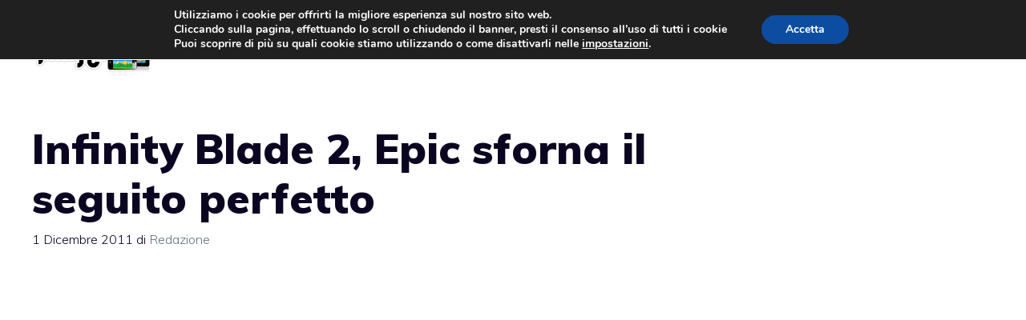

--- FILE ---
content_type: text/html; charset=utf-8
request_url: https://www.google.com/recaptcha/api2/aframe
body_size: 269
content:
<!DOCTYPE HTML><html><head><meta http-equiv="content-type" content="text/html; charset=UTF-8"></head><body><script nonce="PW1r_8PKXROZsg0Y3bUCnQ">/** Anti-fraud and anti-abuse applications only. See google.com/recaptcha */ try{var clients={'sodar':'https://pagead2.googlesyndication.com/pagead/sodar?'};window.addEventListener("message",function(a){try{if(a.source===window.parent){var b=JSON.parse(a.data);var c=clients[b['id']];if(c){var d=document.createElement('img');d.src=c+b['params']+'&rc='+(localStorage.getItem("rc::a")?sessionStorage.getItem("rc::b"):"");window.document.body.appendChild(d);sessionStorage.setItem("rc::e",parseInt(sessionStorage.getItem("rc::e")||0)+1);localStorage.setItem("rc::h",'1769259755542');}}}catch(b){}});window.parent.postMessage("_grecaptcha_ready", "*");}catch(b){}</script></body></html>